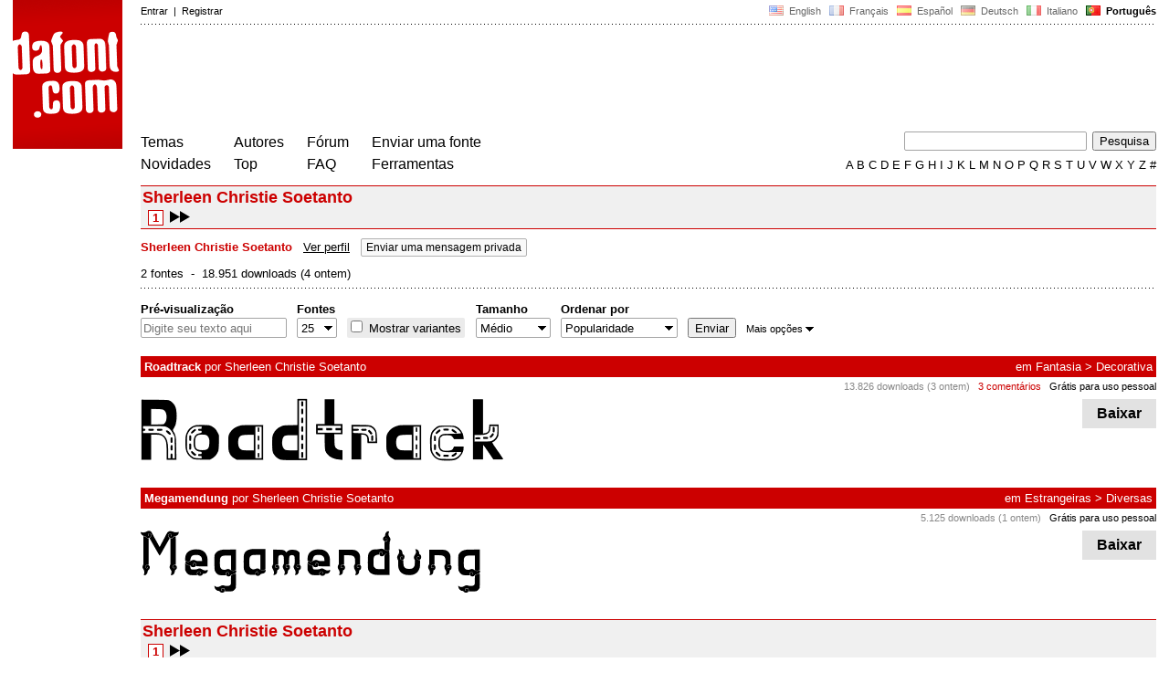

--- FILE ---
content_type: text/html
request_url: https://www.dafont.com/pt/sherleen-christie-soetanto.d8810
body_size: 4919
content:
<!DOCTYPE html PUBLIC "-//W3C//DTD HTML 4.0 Transitional//EN" "http://www.w3.org/TR/html4/loose.dtd"><html><head><script type="text/javascript" src="https://cache.consentframework.com/js/pa/24639/c/yGbKH/stub" data-cfasync="false" referrerpolicy="unsafe-url"></script><script type="text/javascript" src="https://choices.consentframework.com/js/pa/24639/c/yGbKH/cmp" data-cfasync="false" referrerpolicy="unsafe-url" async></script><title>Sherleen Christie Soetanto | dafont.com</title><meta name="description" content="Arquivos de fonte disponíveis gratuitamente. Procurar por ordem alfabética, por estilo, por autor ou por popularidade."><meta name="keywords" content="fonte, baixar, ttf, gratuito, famílias tipográficas, tipografia, família tipográfica, fontes, grátis, true type, dingbats"><link rel="canonical" href="https://www.dafont.com/pt/sherleen-christie-soetanto.d8810"><meta name="robots" content="max-image-preview:large"><script type="text/javascript" src="/js/df5.js"></script><script type="text/javascript">if(ht>"618"){var skypos="fixed";window.onscroll=scrollpos;}else var skypos="absolute";</script><meta http-equiv="Content-Type" content="text/html; charset=ISO-8859-1"><meta http-equiv="Content-Security-Policy" content="block-all-mixed-content"><script type="text/javascript" src="/js/key.js"></script><link rel="stylesheet" type="text/css" href="/css/base11.css"><style type="text/css">body{background:#fff;margin:0px 14px!important;padding:0px!important}textarea, input[type="text"], input[type="password"] {border-radius:2px;border:1px solid #a4a4a4;padding:2px 2px}
	.form_elt { margin:2px 3px 2px 0px;height:22px;border-radius:2px;padding:2px 2px;border:1px solid #a4a4a4; }
	.form_elt_bg { display:inline-block;margin-top:2px;margin-right:4px;padding:0px 4px 2px 0px;border-radius:2px;background:#ebebeb;height:20px;line-height:23px;vertical-align:middle }	
	.form_button { margin:2px 3px 2px 0px;height:22px }
	.perso select{
	-webkit-appearance: none; 
	-moz-appearance: none; 
	background:url("/img/dropdown.gif") no-repeat right 4px top 50%;
	border:1px solid #a4a4a4;border-radius:2px;padding:1px;margin:2px 3px 2px 0px;height:22px;
	text-indent: 0.01px; 
	padding:1px 4px;padding-right:17px;}	.perso select:hover{ background:url("/img/dropdown_hover2.png") no-repeat right 0px top 0px; }.dlbox{height:88px}.pm{font-size:12px;background:#f9f9f9;padding:2px 5px;border:1px solid #b1b1b1;border-radius:2px}
.pm:hover{background:#fefefe}.google-auto-placed{visibility: hidden; display: none;}.adsbygoogle.adsbygoogle-noablate{visibility: hidden; display: none;}.sd-cmp-1HEM-{visibility: hidden; display: none;}.sd-cmp-tw5AP {color:#999999!important;letter-spacing:unset!important} .sd-cmp-tw5AP {padding:0 0 9px 0 !important} .sd-cmp-ELoVp {text-align:left}.sd-cmp-sfOFQ {bottom:13px !important}.sd-cmp-vfdJD div {color:#999999!important}</style><!--[if gte IE 9]><style type="text/css">.select{padding-top:2px}.lv1left,.lv1right{height:15px;padding-top:4px}</style><![endif]--><meta name="referrer" content="always"><link rel="shortcut icon" type="image/x-icon" href="/img/favicon.ico"><meta name="msvalidate.01" content="13E5394E8874C6A040B22B207EB3EB39" /><!-- Google tag (gtag.js) -->
<script async data-cmp-src="https://www.googletagmanager.com/gtag/js?id=G-W3Z15Z4TYR"></script>
<script>
  window.dataLayer = window.dataLayer || [];
  function gtag(){dataLayer.push(arguments);}
  gtag('js', new Date());

  gtag('config', 'G-W3Z15Z4TYR');
</script>
</head><body  onresize="themesoff()"><div id="width" class="width"><div class="minwidth"><div class="layout"><div class="container"><div style="height:203px;width:120px;float:left;margin-right:20px"><div style="height:163"><a id="top" href="/pt/" target="_top"><img width="120" height="163" src="/img/dafont.png"></a></div></div><div style="margin-left:140px"><div class="dfsmall" style="height:13px;padding:6px 0px 7px"><div class="dfsmall right"><a style="cursor:default;" href="/xmas.php"><img src="/img/nof.png" width="1" height="1" border="0"></a> &nbsp;<a class="tdn flag" href="/sherleen-christie-soetanto.d8810">&nbsp;<img width="16" height="11" style="vertical-align:-1px" src="/img/flags/us.gif">&nbsp; English </a>&nbsp;<a class="tdn flag" href="/fr/sherleen-christie-soetanto.d8810">&nbsp;<img width="16" height="11" style="vertical-align:-1px" src="/img/flags/fr.gif">&nbsp; Fran&ccedil;ais </a>&nbsp;<a class="tdn flag" href="/es/sherleen-christie-soetanto.d8810">&nbsp;<img width="16" height="11" style="vertical-align:-1px" src="/img/flags/es.gif">&nbsp; Espa&ntilde;ol </a>&nbsp;<a class="tdn flag" href="/de/sherleen-christie-soetanto.d8810">&nbsp;<img width="16" height="11" style="vertical-align:-1px" src="/img/flags/de.gif">&nbsp; Deutsch </a>&nbsp;<a class="tdn flag" href="/it/sherleen-christie-soetanto.d8810">&nbsp;<img width="16" height="11" style="vertical-align:-1px" src="/img/flags/it.gif">&nbsp; Italiano </a>&nbsp;<b>&nbsp;<img width="16" height="11" style="vertical-align:-1px" src="/img/flags/pt.gif">&nbsp; Portugu&ecirc;s </b></div><div class="dfsmall login"><a href="https://www.dafont.com/pt/login.php" rel="nofollow">Entrar</a>&nbsp; |&nbsp; <a href="https://www.dafont.com/pt/register.php" rel="nofollow">Registrar</a></div></div><div style="font-size:1px;background-image:url(/img/points.gif);background-repeat:repeat-x"><img src="/img/nof.png" width="1" height="3"></div><div style="width:728px !important; height:90px !important; margin-top:14px; margin-bottom:11px; overflow:hidden !important"><div><script type="text/javascript">
	(function(){
		var bsa_optimize=document.createElement('script');
		bsa_optimize.type='text/javascript';
		bsa_optimize.async=true;
		bsa_optimize.src='https://cdn4.buysellads.net/pub/dafont.js?'+(new Date()-new Date()%600000);
		(document.getElementsByTagName('head')[0]||document.getElementsByTagName('body')[0]).appendChild(bsa_optimize);
	})();
</script>
<!-- DaFont_S2S_Leaderboard_ATF -->
<style>
	@media only screen and (min-width: 0px) and (min-height: 0px) {
		div[id^="bsa-zone_1572558317648-8_123456"] {
			min-width: 320px;
			min-height: 50px;
		}
	}
	@media only screen and (min-width: 640px) and (min-height: 480px) {
		div[id^="bsa-zone_1572558317648-8_123456"] {
			min-width: 728px;
			min-height: 90px;
		}
	}
</style>
<div id="bsa-zone_1572558317648-8_123456"></div>
</div></div><div class="menu" style="padding-right:25px"><a href="./themes.php">Temas</a> <br> <a href="./new.php">Novidades</a></div><div class="menu" style="padding-right:25px"><a href="./authors.php">Autores</a> <br> <a href="./top.php">Top</a></div><div class="menu" style="padding-right:25px"><a href="./forum/">F&oacute;rum</a><br><a href="./faq.php">FAQ</a></div><div class="menu" style="padding-right:25px"><a href="./submit.php" rel="nofollow">Enviar uma fonte</a><br><a href="./soft.php">Ferramentas</a></div><div style="text-align:right"><div><form action="./search.php" method="get"><input type="text" name="q" tabindex="1" class="search_form" style="width:200px;margin-right:2px" value=""> <input type="submit" value="Pesquisa"></form></div><div class="tdn upper" style="text-transform:uppercase;line-height:18px;margin-top:7px;white-space:nowrap"><script type="text/javascript">base=".";p="";lettre=""</script><script type="text/javascript" src="/js/alpha.js"></script></div></div></div><div style="clear:left"></div><div style="width:120px;height:600px;float:left;margin-right:20px"><br>&nbsp;<iframe frameborder="0" border="0" scrolling="no" name="ifdf" src="about:blank" width="20" height="1"></iframe><a style="cursor:default" href="/news.php"><img src="/img/nof.png" width="1" height="1" border="0"></a></div><script type="text/javascript">document.write('<div id="ad2" style="position:'+skypos+';left:14px;top:205px;z-index:2;width:120px;height:600px;overflow:hidden;"></div>')</script><div><script type="text/javascript">document.write('<div id="sky" style="position:'+skypos+';left:14px;top:183px;z-index:2;width:120px;height:630px;overflow:hidden;">')</script><!-- DaFont_S2S_LeftRail_ATF -->
<style>
	@media only screen and (min-width: 0px) and (min-height: 0px) {
		div[id^="bsa-zone_1572558434479-4_123456"] {
			min-width: 120px;
			min-height: 600px;
		}
	}
	@media only screen and (min-width: 640px) and (min-height: 480px) {
		div[id^="bsa-zone_1572558434479-4_123456"] {
			min-width: 120px;
			min-height: 600px;
		}
	}
</style>
<div id="bsa-zone_1572558434479-4_123456"></div>
</div><script type="text/javascript">document.write('</div>')</script><div style="margin-left:140px;display:block"><div class="titlebar"><div class="dffont2" style="font-size:18px">Sherleen Christie Soetanto</div><div class="noindex"><span class="select">&nbsp;1&nbsp;</span><a href="sherlox.d4539"><img src="/img/theme_suivant.gif" width="32" height="13" align="top" title="Sherlox"></a></div><script type="text/javascript">left = "";right = "sherlox.d4539";document.onkeydown = checkKey;</script></div><div class="pselecttop" style="padding:12px 0px 8px"><div style="padding-bottom:6px"><a style="text-decoration:none" href="profile.php?user=1227197"><strong class="dffont2">Sherleen Christie Soetanto</strong>&nbsp; &nbsp;</a><a href="profile.php?user=1227197">Ver perfil</a> &nbsp; <a class="tdn pm" href="./pm/post.php?user=1227197">Enviar uma mensagem privada</a></div></div><div style="margin-bottom:8px">2 fontes&nbsp; - &nbsp;18.951 downloads (4 ontem)</div><div class="points"></div><br><div style="min-width:837px;margin-bottom:4px"><form method="get" name="nb" action="change_display.php"><input type="hidden" name="author" value="8810"><input type="hidden" name="page" value="1"><input type="hidden" name="fpp_old" value="25"><input type="hidden" name="ref" value="/pt/sherleen-christie-soetanto.d8810"><input type="hidden" name="dsort" value="pop"><input type="hidden" name="fpp_default" value="25"><div id="custom" class="perso"><b>Pré-visualização</b><br><input class="form_elt" style="width:160px" type="text" id="text" name="text" value="" maxlength="80" placeholder="Digite seu texto aqui"> </div><div id="fpp" class="perso"><b>Fontes</b><br><select name="fpp"><option value="25" selected>25</option><option value="50" >50</option><option value="100" >100</option><option value="200" >200</option></select>  </div><div class="perso"><br><div class="form_elt_bg"><input type="checkbox" id="af" name="af"><label for="af">&nbsp;Mostrar variantes</label></div></div><div class="perso"><b>Tamanho</b><br><select name="psize"><option value="xs">Minúsculo</option><option value="s">Pequeno</option><option value="m" selected>Médio</option><option value="l">Grande</option></select></div><div class="perso"><b>Ordenar por</b><br><select name="sort"><option value="alpha">Nome</option><option value="pop" selected>Popularidade</option><option value="date">Recentes primeiro</option></select></div><div class="perso" style="padding-right:0px"><br><input class="form_button" style="" type="submit" value="Enviar">&nbsp; <span style="display:inline" id="options"><a class="dfsmall" onclick="change_block('ae','options');change_block('licence','options');" href="#null" >Mais&nbsp;opções<img style="vertical-align:1px;margin-left:3px" width="9" height="5" src="/img/dropdown.gif"></a></span></div><div style="height:45px">&nbsp;<br></div><div class="dfsmall" style="display:none" id="licence"><b>Somente </b> <span class="dfsmall"><input type="checkbox" id="l10" name="l[]" value="10"><label for="l10">&nbsp;Domínio público / GPL / OFL</label> <input type="checkbox" id="l1" name="l[]" value="1" onclick="checkl(this,'l10')"><label for="l1">&nbsp;100% Grátis</label> <input type="checkbox" id="l6" name="l[]" value="6" onclick="checkl(this,'l10|l1')"><label for="l6">&nbsp;Grátis para uso pessoal</label> <input type="checkbox" id="l13" name="l[]" value="13" onclick="checkl(this,'l10|l1|l6')"><label for="l13">&nbsp;Donationware</label> <input type="checkbox" id="l2" name="l[]" value="2" onclick="checkl(this,'l10|l1|l6|l13')"><label for="l2">&nbsp;Shareware</label> <input type="checkbox" id="l3" name="l[]" value="3" onclick="checkl(this,'l10|l1|l6|l13|l2')"><label for="l3">&nbsp;Demo</label> <input type="checkbox" id="l0" name="l[]" value="0"><label for="l0">&nbsp;Desconhecido</label></span></div><div class="dfsmall"style="display:none"  id="ae"><b>Apenas fontes com</b> <span class="dfsmall"> <input type="checkbox" id="accents" name="a"><label for="accents">&nbsp;Acentos</label> <input type="checkbox" id="euro" name="e"><label for="euro">&nbsp;Euro</label></span></div><div style="height:10px">&nbsp;<br></div></form></div><a name="62958"></a><div class="lv1left dfbg"><a href="roadtrack.font"><strong>Roadtrack</strong></a> por <a href="sherleen-christie-soetanto.d8810">Sherleen Christie Soetanto</a></div><div class="lv1right dfbg">em <a href="mtheme.php?id=1">Fantasia</a> &gt; <a href="theme.php?cat=112">Decorativa</a></div><div class="lv2right">&nbsp;<span class="light">13.826 downloads (3 ontem)</span> &nbsp; <a style="color:#c00" 2class="tdn" href="font-comment.php?file=roadtrack">3 comentários</a> &nbsp; <a class="tdn help black" style="cursor:help" target="_blank" href="./faq.php#copyright">Grátis para uso pessoal</a></div><div class="dlbox"><a class="dl" title="1597 K" href="//dl.dafont.com/dl/?f=roadtrack"  rel="nofollow">&nbsp;&nbsp;Baixar&nbsp;&nbsp;</a></div><div style="background-image:url(/img/preview/r/o/roadtrack0.png)" class="preview"><a href="roadtrack.font"></a></div><div class="dfxsmall">&nbsp;</div><a name="64702"></a><div class="lv1left dfbg"><a href="megamendung.font"><strong>Megamendung</strong></a> por <a href="sherleen-christie-soetanto.d8810">Sherleen Christie Soetanto</a></div><div class="lv1right dfbg">em <a href="mtheme.php?id=2">Estrangeiras</a> &gt; <a href="theme.php?cat=206">Diversas</a></div><div class="lv2right">&nbsp;<span class="light">5.125 downloads (1 ontem)</span> &nbsp; <a class="tdn help black" style="cursor:help" target="_blank" href="./faq.php#copyright">Grátis para uso pessoal</a></div><div class="dlbox"><a class="dl" title="25 K" href="//dl.dafont.com/dl/?f=megamendung"  rel="nofollow">&nbsp;&nbsp;Baixar&nbsp;&nbsp;</a></div><div style="background-image:url(/img/preview/m/e/megamendung0.png)" class="preview"><a href="megamendung.font"></a></div><div class="dfxsmall">&nbsp;</div><div class="titlebar"><div class="dffont2" style="font-size:18px">Sherleen Christie Soetanto</div><div class="noindex"><span class="select">&nbsp;1&nbsp;</span><a href="sherlox.d4539"><img src="/img/theme_suivant.gif" width="32" height="13" align="top" title="Sherlox"></a></div><script type="text/javascript">left = "";right = "sherlox.d4539";document.onkeydown = checkKey;</script></div><br><div style="text-align:left;max-width:970px;max-height:140px;"><style>div.bBottom div{max-width:970px !important; max-height:100px !important; overflow:hidden !important; margin-left:0 !important; text-align: left !important} ins, iframe{margin-left:0 !important; text-align: left !important}</style><div class="bBottom" style="text-align:left;max-width:970px; max-height:100px; margin:8px 0px"><!-- DaFont_S2S_Bottom_Leaderboard_ROS -->
<style>
	@media only screen and (min-width: 0px) and (min-height: 0px) {
		div[id^="bsa-zone_1764851730586-1_123456"] {
			min-width: 300px;
			min-height: 50px;
		}
	}
	@media only screen and (min-width: 640px) and (min-height: 480px) {
		div[id^="bsa-zone_1764851730586-1_123456"] {
			min-width: 320px;
			min-height: 90px;
		}
	}
</style>
<div id="bsa-zone_1764851730586-1_123456"></div>
</div>&nbsp;</div></div></div></div></div></div><div style="margin-left:140px;clear:left"><div class="points" style="padding-bottom:12px"></div><div style="padding-right:1px" class="dfsmall tdh right"><span style="display:none"><a href="#" onclick="window.Sddan.cmp.displayUI(); return false;">Cookies</a>&nbsp; -&nbsp; </span><a href="./privacy.php">Pol&iacute;tica de Privacidade</a>&nbsp; -&nbsp; <a href="./contact.php">Contato</a></div><div class="dfsmall tdh">Links:&nbsp; <a target="_blank" href="http://luc.devroye.org/fonts.html">On snot and fonts</a></div></div>&nbsp;<div style="height:54px;float:left;width:140px"></div><div style="margin-left:140px;display:block;cursor:pointer;height:54px;background:#e6e6e6" OnClick=document.location.href="/pt/sherleen-christie-soetanto.d8810#top" class="tdn"><div class="right"><img src="/img/top.gif"></div><div style="float:left"><img src="/img/top.gif"></div></div><script src="https://www.anrdoezrs.net/am/100890575/include/allCj/impressions/page/am.js"></script></body></html>